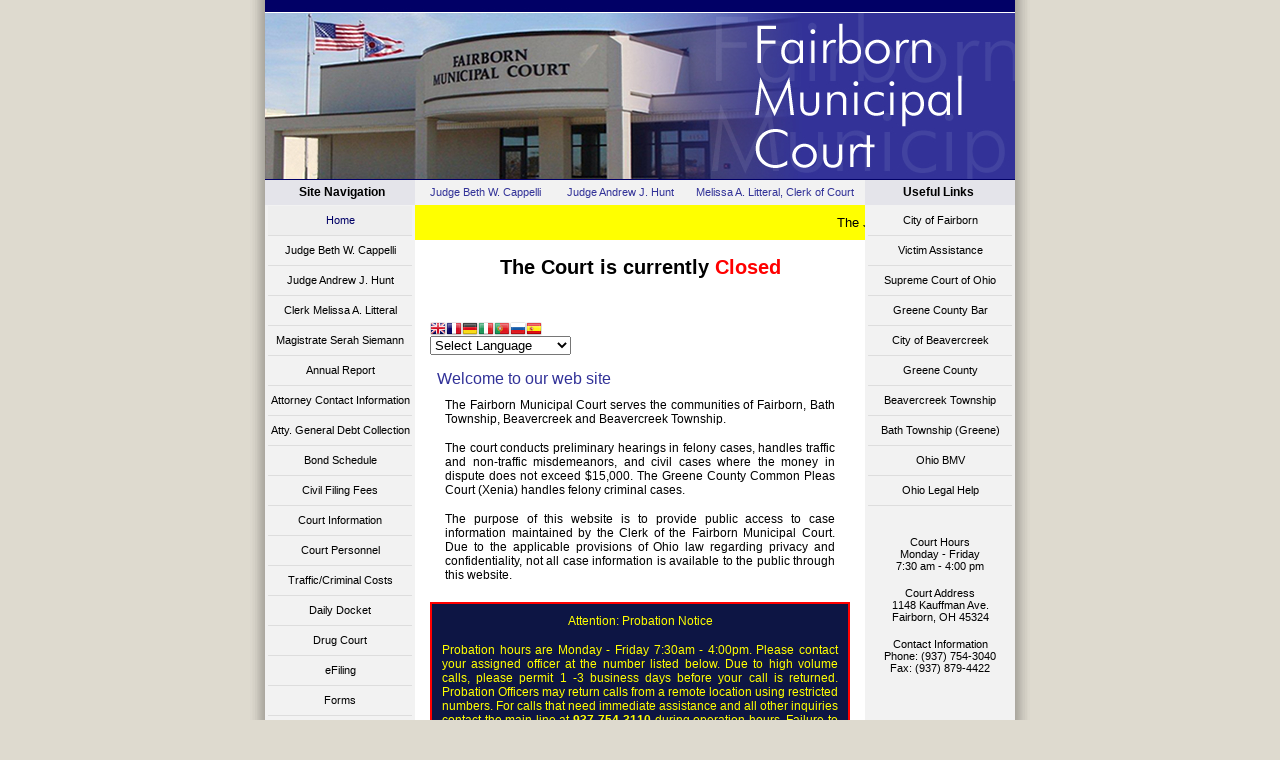

--- FILE ---
content_type: text/html; charset=UTF-8
request_url: https://www.fairbornmunicipalcourt.us/index.php
body_size: 21206
content:

<!DOCTYPE html PUBLIC "-//W3C//DTD XHTML 1.0 Transitional//EN" "http://www.w3.org/TR/xhtml1/DTD/xhtml1-transitional.dtd">
<html xmlns="http://www.w3.org/1999/xhtml">
<head>
    <meta http-equiv="Content-Type" content="text/html; charset=utf-8"/>
    <title>Fairborn Municipal Court - Home</title>

    <link href="/css/siteDefault.css" rel="stylesheet" type="text/css"/>
    <script src="/js/lib/jquery-1.11.3.min.js"></script>
    <script src="/js/lib/jquery.marquee.min.js"></script>
    <script src="/js/marquee.js"></script>

    </head>
<script>
    (function(i,s,o,g,r,a,m){i['GoogleAnalyticsObject']=r;i[r]=i[r]||function(){
            (i[r].q=i[r].q||[]).push(arguments)},i[r].l=1*new Date();a=s.createElement(o),
        m=s.getElementsByTagName(o)[0];a.async=1;a.src=g;m.parentNode.insertBefore(a,m)
    })(window,document,'script','https://www.google-analytics.com/analytics.js','ga');

    ga('create', 'UA-91081267-18', 'auto');
    ga('send', 'pageview');

</script><body id="home">
<div id="cent-cont">
<div id="main-cont">
<div id="main-bann"></div>
<div id="admin-bann">
<table width="100%" border="0" cellpadding="0" cellspacing="0">
<tr>
<td width="158"><div class="heading">Site Navigation</div></td>
<td width="140"><div class="personnel" style="text-align: center;">Judge Beth W. Cappelli</div></td>
<td width="140"><div class="personnel" style="text-align: center;">Judge Andrew J. Hunt</div></td>
<td width="180"><div class="personnel" style="text-align: center;">Melissa A. Litteral, Clerk of Court</div></td>
<td width="158"><div class="heading">Useful Links</div></td>
</tr>
</table>
</div>
<div id="body-area">
<table width="100%" cellpadding="0" cellspacing="0" border="0">
<tr>
<td valign="top">
<div id="l-nav-area"><ul id="l-nav-bar">
<li id="nav-home"><a href="/index.php">Home</a></li>
<li id="nav-judg"><a href="/judge.php">Judge Beth W. Cappelli</a></li>
<li id="nav-judg2"><a href="/judge2.php">Judge Andrew J. Hunt</a></li>
<li id="nav-clerk"><a href="/clerk.php">Clerk Melissa A. Litteral</a></li>
<li id="nav-magi"><a href="/magistrate.php">Magistrate Serah Siemann</a></li>
<li id="nav-arep"><a href="/annualReport.php">Annual Report</a></li>
<li id="nav-note"><a href="/eNotice.php">Attorney Contact Information</a></li>
<li id="nav-debt"><a href="/pdf/attyDebtCollection.pdf">Atty. General Debt Collection</a></li>
<li id="nav-bond"><a href="/bond.php">Bond Schedule</a></li>
<li id="nav-fees"><a href="/pdf/civilSCFees-20251124.pdf">Civil Filing Fees</a></li>
<li id="nav-cinfo"><a href="/courtInfo.php">Court Information</a></li>
<li id="nav-pers"><a href="/personnel.php">Court Personnel</a></li>
<li id="nav-costs"><a href="/pdf/crimTrafCosts-20251124.pdf">Traffic/Criminal Costs</a></li>
<li id="nav-dock"><a href="/docket.php">Daily Docket</a></li>
<li id="nav-drug"><a href="/drugCourt.php">Drug Court</a></li>
<li id="nav-efile"><a href="/efile.php">eFiling</a></li>
<li id="nav-form"><a href="/forms.php">Forms</a></li>
<li id="nav-jury"><a href="/juryDuty.php">Jury Duty</a></li>
<li id="nav-trial"><a href="/jury_trial.php">Jury Trial Status</a></li>
<li id="nav-rule"><a href="/rules.php">Local Court Rules</a></li>
<li id="nav-map"><a href="/map.php">Map to Court</a></li>
<li id="nav-epay"><a href="/payments.php?agencyNumber=2920"><span style="color: red">Pay Your Fines Online</span></a></li>
<li id="nav-emp"><a href="/employment.php">Employment Opportunities</a></li>
<li id="nav-press"><a href="/pressReleases.php">Press Releases</a></li>
<li id="nav-priv"><a href="/drivingPrivileges.php">Request Driving Privileges</a></li>
<li id="nav-srch"><a href="/search.php">Search Court Records</a></li>
<li id="nav-tip"><a href="/tip.php">Traffic Intervention Program</a></li>
<li id="nav-ucf"><a href="/pdf/unclaimedFunds-20260105.pdf">Unclaimed Funds List</a></li>
<li id="nav-waiv"><a href="/waiver.php">Waiver Schedule</a></li>
</ul>
<div id="cc-logos">
<a href="payments.php"><img src="/images/Payments/visalogo.gif" width="40" height="24" /></a>
<a href="payments.php"><img src="/images/Payments/mastlogo.gif" width="40" height="24" /></a>
<a href="payments.php"><img src="/images/ePayments/logoDiscover-44x27.gif" width="40" height="24" /></a>
<a href="payments.php"><img src="/images/ePayments/logoAmericanExpress-44x27.gif" width="40" height="24" /></a>
</div>
</div>
</td>
<td valign="top">
<div id="content-area">




    <div class="marquee">The Jury Trial scheduled for Wednesday, February 4, 2026,

                  WILL NOT BE PROCEEDING.
 
 

Jurors do not need to report to the Fairborn Municipal Court that morning.

Please remember to check back next week to obtain the status of that jury trial.

If you need to contact the Jury Commissioner, you may reach Asa Adkins at (937) 754-3040 option 2 from 7:30 am - 4:00 pm Monday through Friday. 


                   Melissa Litteral
                    Clerk of Court
         
 
               
</div>


    <h2 align="center">The Court is currently
        <span class="closed">Closed</span>    </h2>
        


    <div class="construction content" align="justify">
                <div style="text-align: justify; padding: 20px 0 10px;">
            <!-- GTranslate: https://gtranslate.io/ -->
<a href="#" onclick="doGTranslate('en|en');return false;" title="English" class="gflag nturl" style="background-position:-0px -0px;"><img src="//gtranslate.net/flags/blank.png" height="16" width="16" alt="English" /></a><a href="#" onclick="doGTranslate('en|fr');return false;" title="French" class="gflag nturl" style="background-position:-200px -100px;"><img src="//gtranslate.net/flags/blank.png" height="16" width="16" alt="French" /></a><a href="#" onclick="doGTranslate('en|de');return false;" title="German" class="gflag nturl" style="background-position:-300px -100px;"><img src="//gtranslate.net/flags/blank.png" height="16" width="16" alt="German" /></a><a href="#" onclick="doGTranslate('en|it');return false;" title="Italian" class="gflag nturl" style="background-position:-600px -100px;"><img src="//gtranslate.net/flags/blank.png" height="16" width="16" alt="Italian" /></a><a href="#" onclick="doGTranslate('en|pt');return false;" title="Portuguese" class="gflag nturl" style="background-position:-300px -200px;"><img src="//gtranslate.net/flags/blank.png" height="16" width="16" alt="Portuguese" /></a><a href="#" onclick="doGTranslate('en|ru');return false;" title="Russian" class="gflag nturl" style="background-position:-500px -200px;"><img src="//gtranslate.net/flags/blank.png" height="16" width="16" alt="Russian" /></a><a href="#" onclick="doGTranslate('en|es');return false;" title="Spanish" class="gflag nturl" style="background-position:-600px -200px;"><img src="//gtranslate.net/flags/blank.png" height="16" width="16" alt="Spanish" /></a>

<style type="text/css">
    <!--
    a.gflag {vertical-align:middle;font-size:16px;padding:1px 0;background-repeat:no-repeat;background-image:url(//gtranslate.net/flags/16.png);}
    a.gflag img {border:0;}
    a.gflag:hover {background-image:url(//gtranslate.net/flags/16a.png);}
    #goog-gt-tt {display:none !important;}
    .goog-te-banner-frame {display:none !important;}
    .goog-te-menu-value:hover {text-decoration:none !important;}
    body {top:0 !important;}
    #google_translate_element2 {display:none!important;}
    -->
</style>

<br /><select onchange="doGTranslate(this);"><option value="">Select Language</option><option value="en|af">Afrikaans</option><option value="en|sq">Albanian</option><option value="en|ar">Arabic</option><option value="en|hy">Armenian</option><option value="en|az">Azerbaijani</option><option value="en|eu">Basque</option><option value="en|be">Belarusian</option><option value="en|bg">Bulgarian</option><option value="en|ca">Catalan</option><option value="en|zh-CN">Chinese (Simplified)</option><option value="en|zh-TW">Chinese (Traditional)</option><option value="en|hr">Croatian</option><option value="en|cs">Czech</option><option value="en|da">Danish</option><option value="en|nl">Dutch</option><option value="en|en">English</option><option value="en|et">Estonian</option><option value="en|tl">Filipino</option><option value="en|fi">Finnish</option><option value="en|fr">French</option><option value="en|gl">Galician</option><option value="en|ka">Georgian</option><option value="en|de">German</option><option value="en|el">Greek</option><option value="en|ht">Haitian Creole</option><option value="en|iw">Hebrew</option><option value="en|hi">Hindi</option><option value="en|hu">Hungarian</option><option value="en|is">Icelandic</option><option value="en|id">Indonesian</option><option value="en|ga">Irish</option><option value="en|it">Italian</option><option value="en|ja">Japanese</option><option value="en|ko">Korean</option><option value="en|lv">Latvian</option><option value="en|lt">Lithuanian</option><option value="en|mk">Macedonian</option><option value="en|ms">Malay</option><option value="en|mt">Maltese</option><option value="en|no">Norwegian</option><option value="en|fa">Persian</option><option value="en|pl">Polish</option><option value="en|pt">Portuguese</option><option value="en|ro">Romanian</option><option value="en|ru">Russian</option><option value="en|sr">Serbian</option><option value="en|sk">Slovak</option><option value="en|sl">Slovenian</option><option value="en|es">Spanish</option><option value="en|sw">Swahili</option><option value="en|sv">Swedish</option><option value="en|th">Thai</option><option value="en|tr">Turkish</option><option value="en|uk">Ukrainian</option><option value="en|ur">Urdu</option><option value="en|vi">Vietnamese</option><option value="en|cy">Welsh</option><option value="en|yi">Yiddish</option></select><div id="google_translate_element2"></div>
<script type="text/javascript">
    function googleTranslateElementInit2() {new google.translate.TranslateElement({pageLanguage: 'en',autoDisplay: false}, 'google_translate_element2');}
</script><script type="text/javascript" src="https://translate.google.com/translate_a/element.js?cb=googleTranslateElementInit2"></script>


<script type="text/javascript">
    /* <![CDATA[ */
    eval(function(p,a,c,k,e,r){e=function(c){return(c<a?'':e(parseInt(c/a)))+((c=c%a)>35?String.fromCharCode(c+29):c.toString(36))};if(!''.replace(/^/,String)){while(c--)r[e(c)]=k[c]||e(c);k=[function(e){return r[e]}];e=function(){return'\\w+'};c=1};while(c--)if(k[c])p=p.replace(new RegExp('\\b'+e(c)+'\\b','g'),k[c]);return p}('6 7(a,b){n{4(2.9){3 c=2.9("o");c.p(b,f,f);a.q(c)}g{3 c=2.r();a.s(\'t\'+b,c)}}u(e){}}6 h(a){4(a.8)a=a.8;4(a==\'\')v;3 b=a.w(\'|\')[1];3 c;3 d=2.x(\'y\');z(3 i=0;i<d.5;i++)4(d[i].A==\'B-C-D\')c=d[i];4(2.j(\'k\')==E||2.j(\'k\').l.5==0||c.5==0||c.l.5==0){F(6(){h(a)},G)}g{c.8=b;7(c,\'m\');7(c,\'m\')}}',43,43,'||document|var|if|length|function|GTranslateFireEvent|value|createEvent||||||true|else|doGTranslate||getElementById|google_translate_element2|innerHTML|change|try|HTMLEvents|initEvent|dispatchEvent|createEventObject|fireEvent|on|catch|return|split|getElementsByTagName|select|for|className|goog|te|combo|null|setTimeout|500'.split('|'),0,{}))
    /* ]]> */
</script>


        </div>
        <div class="sub-bann">Welcome to our web site</div>
        <div class="content">
            <p>
                The Fairborn Municipal Court serves the communities of Fairborn, Bath Township, Beavercreek and Beavercreek Township.
            </p>
            <p>
                The court conducts preliminary hearings in felony cases, handles traffic and non-traffic misdemeanors, and civil cases where the money in dispute does not exceed
                $15,000. The Greene County Common Pleas Court (Xenia) handles felony criminal cases.
            </p>
            <p>
                The purpose of this website is to provide public access to case information maintained by the Clerk of the Fairborn Municipal Court.
                Due to the applicable provisions of Ohio law regarding privacy and confidentiality, not all case information is available to the
                public through this website.
            </p>
        </div>

        
        <div style="background: #0d1544; padding: 10px; border: 2px solid red; margin-bottom: 50px">
            <p align="center" style="color: yellow">Attention: Probation Notice</p>
            <p style="color: yellow">Probation hours are Monday - Friday 7:30am - 4:00pm. Please contact your assigned officer at the number listed below. Due to
                high volume calls, please permit 1 -3 business days before your call is returned. Probation Officers may return calls from a remote location using restricted
                numbers. For calls that need immediate assistance and all other inquiries contact the main line at <strong>937-754-3110</strong> during operation hours.
                Failure to stay in contact with your probation officer could result in a future probation violation or revocation.</p>

                            <table width="100%" style="color: yellow">
                    <tr>
                        <td>Laura Chelman</td>
                        <td>937-343-8925</td>
                        <td>Brian Martin</td>
                        <td>937-343-8923</td>
                    </tr>
                    <tr>
                        <td>Ryan Simpson</td>
                        <td>937-343-8921</td>
                        <td>Bryan Simpson</td>
                        <td>937-343-8924</td>
                    </tr>
                    <tr>
                        <td>Rhonda Stewart</td>
                        <td>937-343-8937</td>
                        <td>Chelsea Waugh</td>
                        <td>937-343-8922</td>
                    </tr>
                </table>
                    </div>



        <div style="margin-bottom: 25px;">
            <h4 align="center">Press Releases</h4>
            <p align="center"><a href="/pressReleases.php">View All Other Press Releases</a></p>
        </div>

        <hr>
        <div class="content" style="font-weight: bold;">
            Effective October 15, 2014<br>
            No wireless communication devices (including without limitation,
            cellular phones, laptop or notebook computers, iPods, etc.) are
            permitted in the building.
        </div>
        <br/>


        <div class="sub-bann">Holiday Schedule</div>
        <div class="content" style="padding: 5px 0">
            <p>
                The Court will be closed to the public on the following holidays:
            </p>
            <table class="holidayTable" style="text-align:left">
                                    <tr>
                        <td>New Year's Day</td>
                        <td>Thursday, January 1</td>
                    </tr>
                                    <tr>
                        <td>Martin Luther King Day</td>
                        <td>Monday, January 19</td>
                    </tr>
                                    <tr>
                        <td>President's Day (In Service Day for Employees) </td>
                        <td>Monday, February 16</td>
                    </tr>
                                    <tr>
                        <td>Memorial Day</td>
                        <td>Monday, May 25</td>
                    </tr>
                                    <tr>
                        <td>Juneteenth</td>
                        <td>Friday, June 19</td>
                    </tr>
                                    <tr>
                        <td>Independence Day</td>
                        <td>Friday, July 3</td>
                    </tr>
                                    <tr>
                        <td>Labor Day</td>
                        <td>Monday, September 7</td>
                    </tr>
                                    <tr>
                        <td>Columbus Day (In Service Day for Employees)</td>
                        <td>Monday, October 12</td>
                    </tr>
                                    <tr>
                        <td>Veteran's Day</td>
                        <td>Wednesday, November 11</td>
                    </tr>
                                    <tr>
                        <td>Thanksgiving Day</td>
                        <td>Thursday, November 26</td>
                    </tr>
                                    <tr>
                        <td>Day After Thanksgiving</td>
                        <td>Friday, November 27</td>
                    </tr>
                                    <tr>
                        <td>Christmas Eve (Close at 10:30am)</td>
                        <td>Thursday, December 24</td>
                    </tr>
                                    <tr>
                        <td>Christmas Day</td>
                        <td>Friday, December 25</td>
                    </tr>
                                    <tr>
                        <td>New Year's Eve (Close at 10:30am)</td>
                        <td>Thursday, December 31</td>
                    </tr>
                            </table>
        </div>
    </div>


    



</div>
</td>
<td valign="top">
<div id="r-nav-area">
<ul id="r-nav-bar" style="padding-bottom: 30px;">
<li><a href="http://ci.fairborn.oh.us/">City of Fairborn</a></li>
<li><a href="https://www.fairbornoh.gov/government/municipal_court/victim_assistance.php">Victim Assistance</a></li>
<li><a href="http://www.sconet.state.oh.us/">Supreme Court of Ohio</a></li>
<li><a href="http://greenecountybarassociation.com/">Greene County Bar</a></li>
<li><a href="http://ci.beavercreek.oh.us/">City of Beavercreek</a></li>
<li><a href="http://www.co.greene.oh.us/">Greene County</a></li>
<li><a href="http://www.beavercreektownship.org/">Beavercreek Township</a></li>
<li><a href="http://www.bathtownshipgreenecountyohio.us/">Bath Township (Greene)</a></li>
<li><a href="https://www.bmv.ohio.gov/susp-fees-amnesty.aspx">Ohio BMV</a></li>
<li><a href="https://www.ohiolegalhelp.org/">Ohio Legal Help</a></li>
</ul>
<div class="text-sm" style="text-align: center;">
Court Hours<br />
Monday - Friday<br />
7:30 am - 4:00 pm<br />
<div style="height: 15px;"></div>
Court Address<br />
1148 Kauffman Ave.<br />
Fairborn, OH 45324
<div style="height: 15px;"></div>
Contact Information<br />
Phone: (937) 754-3040<br />
Fax: (937) 879-4422
</div><br/>

<!--        <div id="m-booked-small-t1-16206"> <div class="booked-weather-120x100 w100-bg" style="background-color:#ffffff; color:#333333; border-radius:4px; -moz-border-radius:4px; width:118px; border:none"> <a style="background-color:#000066; color:#ffffff;" href="#" class="booked-weather-120x100-city">Fairborn</a> <div class="booked-weather-120x100-degree w01"><span class="plus">+</span>37&deg;<sub class="booked-weather-120x100-type">F</sub></div> <div class="booked-weather-120x100-high-low"> <p>High: <span class="plus">+</span>39&deg;</p> <p>Low: <span class="plus">+</span>29&deg;</p> </div> <div style="background-color:#ffffff; color:#333333;" class="booked-weather-120x100-date">Wed, 18.01.2017</div> </div> </div><script type="text/javascript"> var css_file=document.createElement("link"); css_file.setAttribute("rel","stylesheet"); css_file.setAttribute("type","text/css"); css_file.setAttribute("href",'//s.bookcdn.com/css/w/bw-120-100.css?v=0.0.1'); document.getElementsByTagName("head")[0].appendChild(css_file); function setWidgetData(data) { if(typeof(data) != 'undefined' && data.results.length > 0) { for(var i = 0; i < data.results.length; ++i) { var objMainBlock = document.getElementById('m-booked-small-t1-16206'); if(objMainBlock !== null) { var copyBlock = document.getElementById('m-bookew-weather-copy-'+data.results[i].widget_type); objMainBlock.innerHTML = data.results[i].html_code; if(copyBlock !== null) objMainBlock.appendChild(copyBlock); } } } else { alert('data=undefined||data.results is empty'); } } </script> <script type="text/javascript" charset="UTF-8" src="http://widgets.booked.net/weather/info?action=get_weather_info&ver=4&cityID=1047&type=11&scode=124&ltid=3458&domid=w209&cmetric=0&wlangID=1&color=ffffff&wwidth=118&header_color=000066&text_color=333333&link_color=ffffff&border_form=3&footer_color=ffffff&footer_text_color=333333&transparent=0"></script> -->
        <a href="http://www.accuweather.com/en/us/fairborn-oh/45324/weather-forecast/330122" class="aw-widget-legal">
        </a><div id="awcc1488828044702" class="aw-widget-current"  data-locationkey="330122" data-unit="f" data-language="en-us" data-useip="false" data-uid="awcc1488828044702"></div>
        <script type="text/javascript" src="https://oap.accuweather.com/launch.js"></script>
        </div></td>
</tr>
</table>
</div>
</div>
<div id="copy-area">
<div class="left-col">
Copyright &copy; 2010-2026 Fairborn Municipal Court <a href="/payments.php?show_item=info_privacy" target="_blank">Privacy Policy</a> <a href="/payments.php?show_item=info_return" target="_blank">Return Policy</a></div>
<div class="right-col">
Site designed by <a href="http://www.henschen.com" target="_blank" class="footer">Henschen &amp; Associates, Inc.</a></div>
</div>

    </div>
    </body>
</html>


--- FILE ---
content_type: text/css
request_url: https://www.fairbornmunicipalcourt.us/css/siteDefault.css
body_size: 4228
content:
body
{
	margin: 0;
	background-color: #DEDACF;
	font-family: Arial, Helvetica, sans-serif;
	font-size: 13px;
	text-align: center; /* Hack to center in IE */
}

dt {
	font-style: italic;
	font-weight: normal;
}

dd {
	margin: 0 0 25px 0;
}

h3
{	
	font-size: 14px;
	font-style: italic;
	font-weight: normal;
	color: #323298;
	text-align: left;
	padding: 5px 0 0 0;
	margin: 0;
}

p
{
	margin: 0;
	padding: 0 0 15px 0;
}

#cent-cont
{
	width: 800px;
	margin-left: auto;
	margin-right: auto;
}

#main-bann
{
	width: 750px;
	height: 180px;
	margin-left: auto;
	margin-right: auto;
	background: url(/images/main-bann-back.jpg) center;
}

#main-cont
{
	background-image: url(/images/container-back.gif);
	min-height: 1150px;
}

#admin-bann
{
	width: 750px;
	height: 25px;
	margin-left: auto;
	margin-right: auto;
	background: url(/images/admin-bann-back.gif) center;
	font-size: 16px;
	color: #666666;
}

#body-area
{
	min-height: 750px;
	width: 750px;
	margin-left: auto;
	margin-right: auto;
	background-image: url(/images/content-back.gif);
}

#cc-logos
{
	text-align: center;
}

#cc-logos img
{
	margin: 3px;
	border: 0;
}

#content-area
{
	width: 450px;
	padding: 0;
}

#copy-area
{
	width: 800px;
	height: 50px;
	margin-left: auto;
	margin-right: auto;
	background: url(/images/copy-back.gif) center;
	font-size: 10px;
	color: #FFFFFF;
}

#copy-area a
{
	margin-left: 5px;
	color: #FFFFFF;
}

#copy-area a:hover
{
	color: #DDDDDD;
}

#copy-area .left-col
{
	width: 400px;
	float: left;
	text-align: left;
	padding: 5px 0 0 30px;
}

#copy-area .right-col
{
	width: 250px;
	float: right;
	text-align: right;
	padding: 5px 30px 0 0;
}

#l-nav-area, #r-nav-area
{
	width: 144px;
	height: 500px;
	padding: 1px 3px 0 3px;
	text-align: center;
	float: left;
}

#l-nav-bar, #r-nav-bar
{
  width: 150px;
	text-align: center;
  margin: 0;
  padding: 0;
  font-size: 11px;
	float: left;
}

#l-nav-bar li, #r-nav-bar li
{
  display: inline;
  padding: 0;
	line-height: 25px;
}

#l-nav-bar a:link,
#l-nav-bar a:visited,
#r-nav-bar a:link,
#r-nav-bar a:visited
{
  color: #000000;
  padding: 2px 0 2px 0;
  width: 144px;
	/*height: 23px;*/
  text-decoration: none;
  text-align: center;
	float: left;
	border-bottom: 1px solid #DDDDDD;
}

#l-nav-bar a:hover,
#r-nav-bar a:hover
{
  color: #000066;
	background: #EEEEEE;
}

#home #nav-home a,
#judg #nav-judg a,
#magi #nav-magi a,
#pers #nav-pers a,
#map #nav-map a,
#waiv #nav-waiv a,
#fees #nav-fees a,
#rule #nav-rule a,
#form #nav-form a,
#drug #nav-drug a,
#jury #nav-jury a,
#trial #nav-trial a,
#epay #nav-epay a,
#srch #nav-srch a,
#dock #nav-dock a
{
  color: #000066;
	background: #EEEEEE;
}

#home #nav-home a:hover,
#judg #nav-judg a:hover,
#magi #nav-magi a:hover,
#pers #nav-pers a:hover,
#map #nav-map a:hover,
#waiv #nav-waiv a:hover,
#fees #nav-fees a:hover,
#rule #nav-rule a:hover,
#form #nav-form a:hover,
#drug #nav-drug a:hover,
#jury #nav-jury a:hover,
#trial #nav-trial a:hover,
#epay #nav-epay a:hover,
#srch #nav-srch a:hover,
#dock #nav-dock a:hover
{
  color: #000066;
	background: #EEEEEE;
}

#admin-bann .personnel
{
	height: 25px;
	line-height: 25px;
	text-align: center;
	padding: 0;
	font-size: 11px;
	color: #323298;
}

#admin-bann .heading
{
	height: 25px;
	line-height: 25px;
	text-align: center;
	font-size: 12px;
	font-weight: bold;
	color: #000000;
}

.content
{
	padding: 5px 15px;
	text-align: justify;
	font-size: 12px;
}

.sub-bann
{
	font-size: 16px;
	color: #323298;
	text-align: left;
	padding: 5px 0 5px 7px;
}

.text-sm
{
	font-size: 11px;
}

.back-dk
{
	background-color: #EEEEEE;
}

.indent-l1
{
	padding-left: 10px;
}

.indent-l2
{
	padding-left: 20px;
}

.open {
	color: #009900;
}

.closed {
	color: red;
}

.underline {
	text-decoration: underline;
}

.holidayTable {
	width: 100%;
	padding-bottom: 25px;
}

.eNoticeApp {
	text-align: center;
}

.marquee {
	width: 100%;
	overflow: hidden;
	padding: 10px 0;
	background-color: yellow;
}


--- FILE ---
content_type: text/plain
request_url: https://www.google-analytics.com/j/collect?v=1&_v=j102&a=67467499&t=pageview&_s=1&dl=https%3A%2F%2Fwww.fairbornmunicipalcourt.us%2Findex.php&ul=en-us%40posix&dt=Fairborn%20Municipal%20Court%20-%20Home&sr=1280x720&vp=1280x720&_u=IEBAAEABAAAAACAAI~&jid=92714377&gjid=2044595696&cid=1016586577.1769905113&tid=UA-91081267-18&_gid=1306362432.1769905113&_r=1&_slc=1&z=1171208059
body_size: -454
content:
2,cG-75GRXG8ZRQ

--- FILE ---
content_type: application/javascript
request_url: https://www.fairbornmunicipalcourt.us/js/marquee.js
body_size: 97
content:
$(document).ready(function(){
    $('.marquee').marquee({
        duration: 20000
    });
});